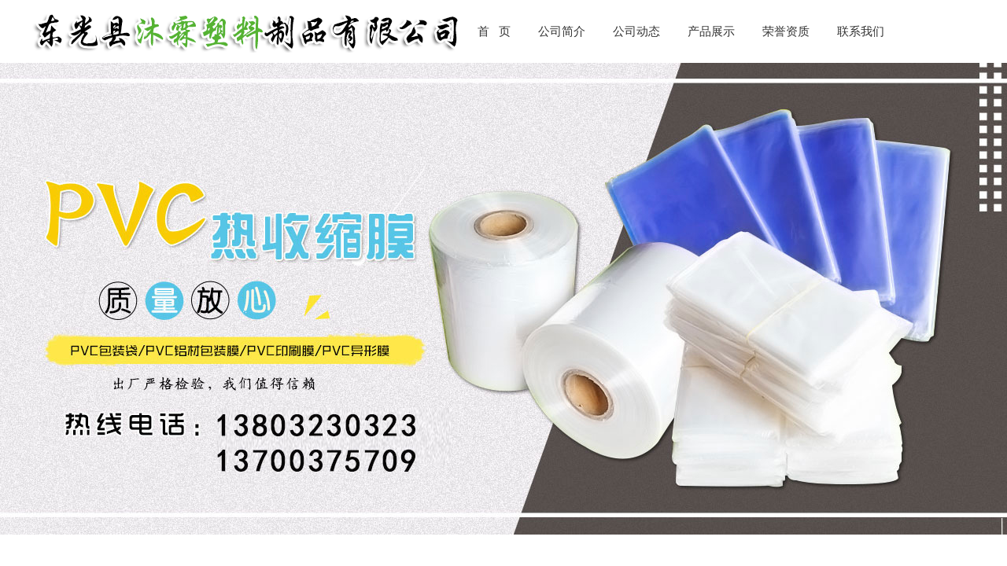

--- FILE ---
content_type: text/html
request_url: http://www.dgyhsl.com/rgjhjyv/rgjhjyv234.html
body_size: 4708
content:
<!DOCTYPE html PUBLIC "-//W3C//DTD XHTML 1.0 Transitional//EN" "http://www.w3.org/TR/xhtml1/DTD/xhtml1-transitional.dtd">
<html xmlns="http://www.w3.org/1999/xhtml">
<head>
<meta http-equiv="Content-Type" content="text/html; charset=utf-8" />
<title>PVC热收缩膜的包装材料和物理特性_东光县沐霖塑料制品有限公司</title>
<meta name="keywords" content="PVC热收缩膜" />
<meta name="description" content="防窃性、防尘性优良；" />
<link href="/images/style.css" rel="stylesheet" type="text/css" />
<script type="text/javascript" src="/images/jquery-1.7.1.min.js"></script>
<meta name="mobile-agent" content="format=html5;url=http://www.dgyhsl.com/rgjhjyv/rgjhjyv234_mobi.html">
<meta name="mobile-agent" content="format=xhtml;url=http://www.dgyhsl.com/rgjhjyv/rgjhjyv234_mobi.html">
<script language="javascript" type="text/javascript" src="/skip.js"></script>
</head>

<body>
<div id="all"> <div class="header">
  <div class="head_nei">
    <div class="logo"> <a href="/" title="东光县沐霖塑料制品有限公司"><img src="/images/logo.png" alt="东光县沐霖塑料制品有限公司"/></a> </div>
    <div class="head_r">
      <div class="nav">
        <ul>
          <li><a href="/">首   页</a></li>
          
          <li>
            <h2><a href="/about.html">公司简介</a></h2>
          </li>
          
          <li>
            <h2><a href="/uhfajc/uhfajc.html">公司动态</a></h2>
          </li>
          
          <li>
            <h2><a name="fcity" href="/yhsl/yhsl.html">产品展示</a></h2>
          </li>
          
       <!--   <li>
            <h2><a href="/xiaoshou.html">销售网络</a></h2>
          </li>-->
          
          <li>
            <h2><a href="/ryzz.html">荣誉资质</a></h2>
          </li>
          
          <li>
            <h2><a href="/contact.html">联系我们</a></h2>
          </li>
        </ul>
        <div class="clear"></div>
      </div>
    </div>
  </div>
</div>
<div id="zzz8415852"> 热收缩膜,PVC热收缩膜,PVC热收缩印刷膜/厂家_东光县沐霖塑料制品有限公司 </div>
<script>document.getElementById('z'+'z'+'z8415852').style.display = 'no'+'ne';</script>
  <div class="banner_news"></div>
  <div class="main">
    <div class="main_page">
      <div class="main_top">
        <div class="ilpt_line">
          <div class="ititle_ena">PRODUCT CENTER</div>
          <div class="crumbs">
            <div class="suo"><span>当前位置： </span><a href='/'>返回首页</a> > <a href='/uhfajc/uhfajc.html'>公司动态</a> > <a href='/rgjhjyv/rgjhjyv.html'>常见问题</a> > </div>
          </div>
          <div class="clear"></div>
        </div>
        <div class="ititle_ch">公司动态</div>
      </div>
      <div class="main_nei">
        <div class="main_left">
          <div class="ml_biao">
            <p class="ml_en">NEWS INFORMATION</p>
            <div class="ml_ch">公司动态</div>
          </div>
          <div class="ml_nava">
            <ul class="ce_nav">
              
              <li>
                <h3><a href="/ghjkyt/ghjkyt.html">公司动态</a></h3>
              </li>
              
              <li>
                <h3><a href="/rgjhjyv/rgjhjyv.html">常见问题</a></h3>
              </li>
              
              <li>
                <h3><a href="/ujnref/ujnref.html">行业信息</a></h3>
              </li>
              
              <li>
                <h3><a href="/news.html">原网站新闻</a></h3>
              </li>
              
            </ul>
          </div>
          <div class="cearch">
            <form  name="form1" action="/app_plug/search.php"  id="sosuo" >
              <input type="hidden" name="pagesize" value="20">
              <input type="hidden" name="typeid" value="0" >
              <input name="keyword" type="text" class="sousuo" value="输入关键词搜索..." onClick="this.value='';this.style.color='#333333'" id="htss-ys">
              <button type="submit" class="search_btn"></button>
              <div class="clear"></div>
            </form>
          </div>
          <div class="ce_tui">
            <div class="ce_title"><img src="/images/in_product.jpg" width="260" height="150" alt="热门产品"></div>
            <div class="cen_lian"> <div class="cp_single"> <a class="cp_img" href="/jhkhvc/jhkhvc15.html"><img src="/uploads/180829/1_1UA3420.jpg" alt="PVC印刷膜" width="100" height="65"></a> <a class="cp_name" href="/jhkhvc/jhkhvc15.html" >PVC印刷膜</a> </div>
<div class="cp_single"> <a class="cp_img" href="/jhkhvc/jhkhvc14.html"><img src="/uploads/180829/1_1U632962.jpg" alt="PVC异形膜" width="100" height="65"></a> <a class="cp_name" href="/jhkhvc/jhkhvc14.html" >PVC异形膜</a> </div>
<div class="cp_single"> <a class="cp_img" href="/jhkhvc/jhkhvc13.html"><img src="/uploads/180829/1_1U610A7.jpg" alt="PVC医用包装膜" width="100" height="65"></a> <a class="cp_name" href="/jhkhvc/jhkhvc13.html" >PVC医用包装膜</a> </div>
<div class="cp_single"> <a class="cp_img" href="/jhkhvc/jhkhvc12.html"><img src="/uploads/180829/1_191F0A7.jpg" alt="PVC双向包装膜" width="100" height="65"></a> <a class="cp_name" href="/jhkhvc/jhkhvc12.html" >PVC双向包装膜</a> </div>
<div class="cp_single"> <a class="cp_img" href="/jhkhvc/jhkhvc11.html"><img src="/uploads/180829/1_1U529329.jpg" alt="PVC收缩膜袋" width="100" height="65"></a> <a class="cp_name" href="/jhkhvc/jhkhvc11.html" >PVC收缩膜袋</a> </div>

              <div class="clear"></div>
            </div>
          </div>
        </div>
        <div class="main_right">
          <div class="news_content">
            <div class="news_top">
              <h1>PVC热收缩膜的包装材料和物理特性</h1>
              <div class="nt_time">2022-05-01</div>
            </div>
            <div class="details">
              <div class="details_top">
                <div class="details_title">详细内容</div>
              </div>
              <div class="dt_content"> <p>PVC热收缩膜是一种超卓的薄膜包装材料，它具有以下一些利益：<br/></p><p>一、防窃性、防尘性优良；</p><p>二、透明性，能够让顾客直接看到被包装了的产品，便于顾客挑选产品；</p><p>三、能够把多种产品包装在一个热缩短包装袋内，避免单个小产品的丢掉，也方便于顾客带着；</p><p>四、紧贴产品外形，能够适用于各种形状的产品的包装，包装内容物普遍；</p><p>五、选用不一样的树脂及配方，能够出产出不一样机械强度及功用的环保缩短膜，既可用于强度较低、产品分量小的内包装，也可用于需求强度较不错的集装箱用的机械制品，建筑材料等用的运送包装(外包装)。</p><p>PVC热收缩膜是用乙烯法PVC树脂跟十几种辅料混合后二次吹胀而成，其特点是透明度好、易收缩、强度不错、收缩率可以根据用户需要自由调整，可操作性强。</p><p>PVC热收缩膜的物理特性：</p><p>一、易分解，在200度温度下与钢。铜接触愈易分解，分解时逸出腐蚀。刺激性气体。成型温度范围小；</p><p>二、无定形料，吸湿小，流动性差。为了提升流动性，防止发生气泡，塑料可预先干燥。模具浇注系统宜粗短，浇口截面宜大，不可以有死角。模具须冷却，表面镀铬；</p><p>三、由于其腐蚀性和流动性特点，尽量采用用设备和模具。所有产品须根据需要加入不同种类和数量的助剂；</p><p>四、采用螺杆式注射机喷嘴时，孔径宜大，以防死角滞料。尽量不带镶件，如有镶件应预热。力学性能，电性能优良，力不错，化学稳定性好，但软化点低。适于制作薄板，电线电缆绝缘层，密封件等货物的表面和形状会给人留下印象。从这层意义上说，PVC膜的市场前景看好。而事实上，随着时代的发展，PVC也正以其良好的性能、简单的工艺以及其他诸多优点渐渐赢得了人们的欢心，已被越来越多的人接受和认同。</p><p>PVC热收缩膜适合用于各项各业产品的包装需要，它既可以进行单件或小集合包装，也可以进行大型托盘的包装，可对文具、玩具、纺织品、纸制品、饮料、企口地板、五金电器等热收缩包装。PVC热收缩膜是用乙烯法PVC树脂跟十几种辅料混合后二次吹胀而成，其特点是透明度好、易收缩、强度不错、收缩率可以根据用户需要自由调整，可操作性强。PVC热收缩膜的透明性好、收缩率较不错，在40%～60%之间，而且其成本较低，抗拉伸强度大，温度收缩范围大，对热源要求不高，主要加工热源是热空气、红外线或二者的结合。</p><p>热收缩膜具有良好的柔韧性和拉伸性，包缠能力不错。高抗刺穿强度。收缩记忆功能强，回缩紧固性好。被包物件整体稳固性好，降低了运输过程中的破损、倒塌、散包等现象。跟随时代的步伐，PVC热收缩膜技术的不断发展，调整产业模式，将发挥出多的作用，推动塑料和包装行业向技术前进。</p><p>PVC热收缩膜可用于电器、电子元件的绝缘包装(如干电池的外包装)；一般物品的包装和接触食品的包装等。用其作包装材料，不仅可以简化包装工艺，缩小包装体积，而且由于收缩后的透明薄膜紧裹被包装物品，能清楚地显示出物品的色泽与造型，故PVC热收缩膜普遍应用于商品包装上。</p><p>此外，热收缩薄膜突出的特点是收缩复原的现象。即在创造热收缩膜时，预行加热井向相应的方向拉伸，然后砚冷，使链状分子按拉伸方向排列。当把这种薄膜再加热到拉伸时的幽度，链状分子恢复到原来的杂乱无章的状态，而薄成尺寸也恢复到拉伸前的大小，即产生收缩X原的现象。热收缩套标主要采用凹印方式，印刷图文色泽鲜艳、饱和度好，由于其可对包装容器进行贴身装饰，凸显商品的外观造型，提升商品的外观装饰性，能产生良好的货架效应。套标过程中，无需使用粘合剂即可将标签与容器结合于一体，能实现商品的规模化连线作业，降低了生产成本。</p> </div>
              <div class="change"> 上一篇：<a href='/rgjhjyv/rgjhjyv233.html'>PVC热收缩膜的作用和生产过程</a> <br>
                下一篇：<a href='/rgjhjyv/rgjhjyv243.html'>热收缩膜的特色和通用性质</a>  </div>
            </div>
          </div>
        </div>
      </div>
    </div>
  </div>
  <div class="footer">
    <div class="foot_top">
      <div class="foot_left">
        <div class="foot_nav">
          <ul>
            <li><a href="/">首   页</a></li>
          
          <li>
           <a href="/about.html">公司简介</a>
          </li>
          
          <li>
           <a href="/uhfajc/uhfajc.html">公司动态</a>
          </li>
          
          <li>
           <a href="/yhsl/yhsl.html">产品展示</a>
          </li>
          
          <li>
           <a href="/ryzz.html">荣誉资质</a>
          </li>
          
          <li>
           <a href="/contact.html">联系我们</a>
          </li>
          
          </ul>
        </div>
        <div class="foot_line"> </div>
        <div class="i_dianhua"><img src="/images/dianhua.png" width="222" height="30" /></div>
        <div class="lian_xi"> <span class="lx_single"><i>手机：</i> 13700375709    13803230323  王经理 </span><span class="lx_single"><i>电话：</i>0317-7760273</span>    传真：</i>0317-7760273</span> <span class="lx_single"><i>地址：</i>河北省沧州市东光县东光镇李财神村村委会西900米</span> </div>
      </div>
      <div class="foot_right"> <img src="/images/ewm.png" width="100" height="100" />
        <p>扫一扫关注我们</p>
      </div>
      <div class="clear"></div>
    </div>
    <div class="foot_bottom">
      <div class="footb_inside"> Copyright © 2018-2019 www.dgyhsl.com. All Rights Reserved  东光县沐霖塑料制品有限公司版权所有  冀ICP备2025132416号-1<script src="http://tool.yishangwang.com/tools/eims.js"></script> </div>
    </div>
  </div>
 </div>
<script type='text/javascript' language='javascript' src='/images/js/iptongji.js' async='async'></script>
<script src='/app_plug/autohtml.php' type='text/javascript' language='javascript'></script>
</body>
</html>

--- FILE ---
content_type: text/css
request_url: http://www.dgyhsl.com/images/style.css
body_size: 5091
content:
@charset "utf-8";
/*------------------通用样式-------------------*/

body {font-family: "微软雅黑"; background-color:#FFF;}
* {margin:0;padding:0;}
ul, ol, li {list-style:none}
a {text-decoration: none; font-size:12px; color:#333;}
a:hover {color:#55B332;}
img {margin:0;padding:0;border:none;}
.clear {clear:both;margin:0px;padding:0px;}
form {display: block;}
#all {width: 100%;margin:0px auto;height: auto;min-width:1200px;overflow:hidden;background-color:#FFF;}
.nav ul li h2,.ce_nav li h3{font-weight:normal;}


/*--------------------通用样式结束----------------------*/



/*--------------------头部样式 开始----------------------*/

.header {width:100%; margin:0px auto; overflow:hidden; position:relative; background-color:#FFF;}
.head_nei{width:1200px; height:80px; overflow:hidden; margin-left:auto; margin-right:auto;}
.logo{height:55px; overflow:hidden; float:left; margin-top:12px;}
.logo a{ display:block;}
.head_r{
	float:left;
	width: 650px;
	margin: 0px;
	padding: 0px;
	clear: none;
	height: 60px;
}
.nav{height:40px; margin-top:20px;}
.nav ul{clear:both;}
.nav ul li{
	float:left;
	height:40px;
	margin: 0px;
	width: auto;
	padding: 0px;
}
.nav ul li a{
	height:40px;
	display:block;
	color:#333;
	font-size:15px;
	line-height:40px;
	margin: 0px;
	padding-top: 0px;
	padding-right: 18px;
	padding-bottom: 0px;
	padding-left: 17px;
}
.nav ul li a:hover{background-color:#55B332; color:#FFF; /*border-radius:4px;*/ -webkit-transition: all 0.5s ease; -moz-transition: all 0.5s ease; transition: all 0.5s ease;/*过渡效果*/}
.nav ul .nav_Location a{background-color:#55B332; color:#FFF;}

/*--------------------头部样式 结束----------------------*/



/*--------------------banner样式 开始----------------------*/

.banner{width:100%; height:600px; overflow:hidden; margin:0px auto;}

/*----------首页banner特效---------*/

.flexslider {
        margin: 0px auto;
        position: relative;
        width: 100%;
        height: 600px;
        overflow: hidden;
        zoom: 1;
    }
    
    .flexslider .slides li {
        width: 100%;
        height: 100%;
    }
    
    .flex-direction-nav a {
        width: 70px;
        height: 70px;
        line-height: 99em;
        overflow: hidden;
        margin: -35px 0 0;
        display: block;
        background: url(../images/ad_ctr.png) no-repeat;
        position: absolute;
        top: 50%;
        z-index: 10;
        cursor: pointer;
        opacity: 0;
        filter: alpha(opacity=0);
        -webkit-transition: all .3s ease;
        border-radius: 35px;
    }
    
    .flex-direction-nav .flex-next {
        background-position: 0 -70px;
        right: 0;
    }
    
    .flex-direction-nav .flex-prev {
        left: 0;
    }
    
    .flexslider:hover .flex-next {
        opacity: 0.8;
        filter: alpha(opacity=25);
    }
    
    .flexslider:hover .flex-prev {
        opacity: 0.8;
        filter: alpha(opacity=25);
    }
    
    .flexslider:hover .flex-next:hover,
    .flexslider:hover .flex-prev:hover {
        opacity: 1;
        filter: alpha(opacity=50);
    }
    
    .flex-control-nav {
        width: 100%;
        position: absolute;
        bottom: 10px;
        text-align: center;
    }
    
    .flex-control-nav li {
        margin: 0 2px;
        display: inline-block;
        zoom: 1;
        *display: inline;
    }
    
    .flex-control-paging li a {
        background: url(../images/dot.png) no-repeat 0 -16px;
        display: block;
        height: 16px;
        overflow: hidden;
        text-indent: -99em;
        width: 16px;
        cursor: pointer;
    }
    
    .flex-control-paging li a.flex-active,
    .flex-control-paging li.active a {
        background-position: 0 0;
    }
    
    .flexslider .slides a img {
        width: 100%;
        height: 600px;
        display: block;
    }


/*--------------------banner样式 结束----------------------*/


.main{width:100%; margin:0 auto; clear:both;}


/*--------------------首页关于我们样式----------------------*/
.i_about{width:1160px; height:340px; padding:19px; overflow:hidden; margin-left:auto; margin-right:auto; position:relative; margin-top:-75px; z-index:9; background-color:#FFF; border:1px solid #CCC;}
.iabout_left{width:530px; height:340px; overflow:hidden; float:left;}
.iabout_right{width:530px; height:340px; overflow:hidden; float:right;}
.iabout_ch{width:530px; height:40px; font-size:26px; color:#333; line-height:40px; margin-top:30px;}
.iabout_en{width:530px; height:30px; line-height:30px; color:#999; font-size:14px;}
.iabout_text{width:530px; height:75px; line-height:25px; font-size:12px; color:#666; margin-top:40px;}
.iabout_more{width:100px; height:30px; line-height:30px; font-size:12px; color:#333; border:1px solid #CCC; display:block; text-align:center; margin-top:50px;}
.iabout_more:hover{background-color:#55B332; color:#FFF; border:1px solid #55B332; -webkit-transition: all 0.5s ease; -moz-transition: all 0.5s ease; transition: all 0.5s ease;/*过渡效果*/}

/*--------------------首页产品&列表样式----------------------*/

.chan_hot{width:100%; height:460px; padding:40px 0px; background-color:#f4f5f6; margin-top:40px;}
.chan_list{width:1200px; height:460px; margin-left:auto; margin-right:auto;}
.clist_left{width:260px; float:left; height:460px; z-index:99; position:relative;}
.ml_biao{width:230px; height:100px; background-color:#333333; color:#FFF; padding:0 15px;}
.ml_ch{line-height:40px; font-size:20px; width:230px; height:40px}
.ml_en{ width:230px; height:30px; line-height:30px; font-size:18px; font-weight:bold; display:block; overflow:hidden;padding-top:20px;}

.ml_hb{width:11px; height:11px; overflow:hidden; margin-left:249px; margin-top:20px;}
.ml_nav{height: auto;
	width: 260px; height:340px;
	clear: both;
	padding-top:5px;
	background-color:#FFF;
	padding-bottom:20px;}

.ce_nav li {
	width: 230px;
	position:relative;
	padding-left:15px; padding-right:15px;
}
.ce_nav li h3 a {
	display: block;
	width: 230px;
	height: 40px; color: #333;line-height: 40px; font-size:14px;
}
.ce_nav li h3 a:hover {
	display: block;
	width: 230px;
	height:40px;
	color:#FFF;
	font-weight:bold;
}
.ce_nav li:hover{
	background-color:#55B332;
}
.ce_nav .ting a {
	line-height: 30px;
	text-decoration: none;
	display: block;
	width: 230px;
	height: 30px;
	color:#55B332;
	font-weight:bold;
	
}


.ml_nav ul li ul{
    display:none;
	width:260px;
    position:absolute;
    top:0px;
    left:0;
	margin-left:0px; background-color:#FFF;
}
.ml_nav ul li:hover ul{
    display:block;
    width:260px;
    top:0px;
    left:0;
	margin-left:230px; background-color:#FFF;
	-webkit-transition: all 0.5s ease; -moz-transition: all 0.5s ease; transition: all 0.5s ease;/*过渡效果*/
}
.ml_nav ul li:hover ul li{ border:1px solid #CCC; width:228px;}
.ml_nav ul li:hover ul li a{
    display:block;
    width:228px;
    height:30px;
    line-height:30px;
	
}
.ml_nav ul li:hover ul li a:hover{
    color:#FFF;
}





.clist_right{width:940px; height:460px; float:left;}

.wrapBoxb{ width:680px; height:440px;}
.wrapBoxb ul{width:6000px;}
.wrapBoxb ul li{float:left;display:inline;width:940px;height:460px;overflow:hidden;position:relative;}

.fra{position: relative; margin-top:-100px; margin-left:760px;}
.taba{width:110px;}
.taba li{width:12px;height:12px;font-size:0;background-color:#dfdfdf;float:left;margin-left:10px;cursor:pointer;display:inline; border-radius:20px;}
.taba li.cur{background-color:#55B332;border-radius:20px;}

.chanp_pic{width:680px; height:460px; overflow:hidden; display:block; float:left;}
.chan_profiles{width:220px; height:400px; float:left; background-color:#FFF; padding:20px; display:block;}
.chanp_title{width:220px; line-height:30px; font-size:16px; font-weight:bold; color:#333; line-height:30px; text-align:center; display:block; margin-top:40px;}
.chanp_text{width:220px; height:75px; line-height:25px; font-size:12px; color:#666; margin-top:20px; text-align:center; display:block;}
.pagination{margin:9px auto;width:140px;height:15px; position:absolute; left: 755px;top: 380px; z-index:999}
.pagination li,.nav-buttons li{float:left;margin:0 5px;display:inline;}	
.pagination a{display:block;width:12px;padding-top:12px;height:0;overflow:hidden;background:url(../images/pagination.png) no-repeat;}
.pagination a.active {background-position:0 -12px}


/*--------------------首页最新产品样式----------------------*/
.il_product{width:100%; padding:40px 0px;}
.ilp_top{width:1200px; height:85px; margin-left:auto; margin-right:auto;}
.ilpt_line{width:1200px; height:44px; overflow:hidden; border-bottom:1px solid #999;}
.ititle_en{width:1000px; height:40px; line-height:40px; color:#333; font-size:24px; float:left; font-weight:bold;}
.i_more{width:100px; height:30px; line-height:30px; font-size:14px; color:#999; float:right; text-align:right; margin-top:10px;}
.ititle_ch{width:1200px; height:30px; line-height:30px; font-size:20px; color:#55B332; margin-top:10px;}

.ilp_bottom{width:1200px; height:390px; margin-left:auto; margin-right:auto; margin-top:30px; overflow:hidden;}
.ilp_bigpic{ width:600px; height:390px; float:left;}


.ilp_single{ width:600px; height:390px; float:right;}
.ilp_single ul{width:600px;}
.ilp_single ul li{float:left;display:inline;width:300px;height:195px;overflow:hidden;position:relative;}
.ilp_single ul li .photo{width:300px;height:195px;overflow:hidden;}
.ilp_single .rsp{width:300px;height:195px;overflow:hidden;position: absolute;background:#55B332;top:0px;left:0px;}
.ilp_single .text{position:absolute;width:300px;height:195px;left:-300px;top:0px;overflow:hidden;}
.look{width:260px; height:40px; overflow:hidden; margin-left:auto; margin-right:auto; display:block; margin-top:50px; text-align:center;}
.ilp_name{width:260px; height:30px; line-height:30px; display:block; overflow:hidden; margin-left:auto; margin-right:auto; margin-top:15px; text-align:center; font-size:14px; color:#FFF; font-weight:bold;}
.ilp_name:hover{color:#FFF;}



/*最新产品特效*/
.tab-T-3{width:110px;}
.tab-T-3 li{width:12px;height:12px;font-size:0;background-color:#dfdfdf;float:left;margin-left:10px;cursor:pointer;display:inline; border-radius:20px;}
.tab-T-3 li.cur{background-color:#55B332;border-radius:20px;}
.rowE .warp-pic-list{position:relative;width:600px;overflow:hidden;}
.rowE .count li{width:600px;height:390px;}

.wrapBox{ width:600px; height:390px;}
.wrapBox ul{width:600px;}
.wrapBox ul li{float:left;display:inline;width:600px;height:390px;overflow:hidden;position:relative;}
.wrapBox ul li .photo{width:600px;height:390px;overflow:hidden;}
.wrapBox .cover{width:600px;height:390px;overflow:hidden;position: absolute;background:#55B332;top:0px;left:0px;}
.wrapBox .text_click{position:absolute;width:600px;height:390px;left:-600px;top:0px;overflow:hidden;}
.looka{width:560px; height:40px; overflow:hidden; margin-left:auto; margin-right:auto; display:block; margin-top:150px; text-align:center;}
.ilp_namea{width:560px; height:40px; line-height:40px; display:block; overflow:hidden; margin-left:auto; margin-right:auto; margin-top:15px; text-align:center; font-size:16px; color:#FFF; font-weight:bold;}
.ilp_namea:hover{color:#FFF;}

.fr{position: relative; margin-top:-25px; margin-left:240px;}




/*--------------------首页新闻样式----------------------*/

.i_news{width:100%; padding:40px 0px;}
.in_bottom{width:1200px; height:150px; margin-left:auto; margin-right:auto; margin-top:30px; overflow:hidden;}
.inews_single{width:255px; height:150px; float:left; overflow:hidden;}
.inews_single.inewsright{margin-right:60px;}
.inews_title{width:255px; height:30px; line-height:30px; font-size:14px; font-weight:bold; display:block; color:#333; overflow:hidden;}
.inews_time{width:255px; height:20px; margin-top:5px;}
.lvtiao{width:30px; height:3px; background-color:#55B332; float:left; margin-top:8px;}
.t_day{ width:45px; height:20px; color:#999; float:left; margin-left:10px; font-size:12px;}
.t_year{ width:40px; height:20px; color:#999; float:left; font-size:12px;}
.inews_text{width:255px; height:50px; line-height:25px; font-size:12px; color:#666; overflow:hidden; margin-top:5px;}
.in_more{width:90px; height:28px; display:block; overflow:hidden; text-align:center; font-size:12px; color:#666; margin-top:10px; border:1px solid #CCC; line-height:28px;}
.in_more:hover{background-color:#55B332; color:#FFF; -webkit-transition: all 0.5s ease; -moz-transition: all 0.5s ease; transition: all 0.5s ease;/*过渡效果*/ border:1px solid #55B332;}





/*--------------------首页脚部----------------------*/

.footer{width:100%; height:260px; background-color:#3E454C; margin:0 auto; clear:both;}
.foot_top{width:1200px; height:200px; margin-left:auto; margin-right:auto;}
.foot_left{width:1100px; height:200px; float:left;}
.foot_nav{margin-top:20px; height:40px;}
.foot_nav ul li{float:left; margin-right:50px; height:40px;}
.foot_nav ul li a{height:40px; display:block; color:#EFEFEF; font-size:16px; line-height:40px;}
.foot_nav ul li a:hover{color:#55B332; /*border-radius:4px;*/ -webkit-transition: all 0.5s ease; -moz-transition: all 0.5s ease; transition: all 0.5s ease;/*过渡效果*/}
.foot_line{width:620px; height:1px; background-color:#272F35; margin-top:5px;}
.i_dianhua{width:1200px; height:30px; margin-top:30px;}
.i_dianhua span{
	color: #FFFFFF;
	margin-right: 10px;
	margin-left: 10px;
	font-size: 12px;
}
.i_dianhua a{
	font-size: 12px;
	color: #FFFFFF;
	margin-right: 10px;
	margin-left: 10px;
}
.lian_xi{width:1200px; height:30px; font-size:14px; color:#DCDDDD; margin-top:20px;}
.lx_single{line-height:30px; margin-right:30px;}
.lx_single i{ font-style:normal; color:#9AA7B2;}
.foot_right{width:100px; height:140px; float:right; margin-top:30px;}
.foot_right img{width:100px; height:100px;}
.foot_right p{ line-height:30px; font-size:14px; color:#FFF; margin-top:10px;}

.foot_bottom{width:100%; height:60px; background-color:#272F35;}
.footb_inside{width:1200px; height:60px; line-height:60px; color:#9AA7B2; font-size:12px; margin-left:auto; margin-right:auto;}
.footb_inside a{color:#9AA7B2;}
.footb_inside a:hover{color:#55B332;}


/*--------------------关于我们页面样式----------------------*/

.banner_about{ width:100%; height:600px; overflow:hidden; margin:0 auto; background-image:url(/images/banner1.jpg); background-repeat:no-repeat; background-position:center;}
.main_page{width:1200px; padding-bottom:40px; overflow:hidden; margin-left:auto; margin-right:auto;}
.main_top{width:1200px; height:85px; margin-left:auto; margin-right:auto; margin-top:30px;}
.ititle_ena{width:300px; height:40px; line-height:40px; color:#333; font-size:24px; float:left; font-weight:bold;}

.crumbs{width:900px; height:20px; float:right; text-align:right; margin-top:15px;}
.suo{font-size:12px; color:#888; line-height:20px; height:20px;}
.suo a{font-size:12px; color:#333;}
.suo a:hover{color:#55B332;}
.suo span{padding-right:10px; height:20px; background-image:url(home.png); background-repeat:no-repeat;padding-left: 25px;height: 20px;line-height: 20px;display: inline-block;}

.main_nei{width:1200px; overflow:hidden; margin-left:auto; margin-right:auto;}
.main_left{width:260px; float:left; padding-top:30px;}
.ce_list{width:230px; padding:0px 14px 14px 14px; border:1px solid #CCC;}
.celist_single{width:230px; height:65px; margin-top:15px;} 
.cls_pic{width:100px; height:65px; display:block; overflow:hidden; float:left;}
.cls_name{width:120px; height:50px; display:block; overflow:hidden; float:right; margin-top:7px; color:#333; line-height:25px; font-size:12px; font-weight:bold;}

.main_right{width:900px; float:right; overflow:hidden;}
.m_inside{width:900px; overflow:hidden; padding-top:30px;}
.m_inside p{text-indent:2em; line-height:2em;}


/*--------------------产品中心页面样式----------------------*/

.banner_product{ width:100%; height:600px; overflow:hidden; margin:0 auto; background-image:url(/images/banner1.jpg); background-repeat:no-repeat; background-position:center;}

.ml_nava{height: auto;
	width: 260px;
	clear: both;
	background-color:#f4f5f6;
	padding-bottom:20px; padding-top:5px;
	position:relative;
	z-index:999;
	
	}
	
	
.ml_nava ul li ul{
	width:260px;
}

.ml_nava ul li ul li a{
    display:block;
    width:230px;
    height:30px;
    line-height:30px; text-indent:20px;
	
}
.ml_nava ul li ul li a:hover{
    display:block;
    width:230px;
    height:30px;
    line-height:30px; text-indent:20px;
	
}

.ml_nava ul li ul li ul{
    display:none;
	width:260px;
    position:absolute;
    top:0px;
    left:0;
	margin-left:0px; background-color:#FFF; border:1px solid #CCC;
}
.ml_nava ul li ul li:hover ul{
    display:block;
    width:260px;
    top:0px;
    left:0;
	margin-left:230px; background-color:#FFF; border:1px solid #CCC;
	-webkit-transition: all 0.5s ease; -moz-transition: all 0.5s ease; transition: all 0.5s ease;/*过渡效果*/
}
.ml_nava ul li ul li:hover ul li{ border:1px solid #CCC; width:228px;}
.ml_nava ul li ul li:hover ul li a{
    display:block;
    width:228px;
    height:30px;
    line-height:30px;
	color:#333;
	
}
.ml_nava ul li ul li:hover ul li a:hover{
    color:#55B332;
}


.ce_nava li {
	width: 230px;
	position:relative;
	padding-left:15px; padding-right:15px;
}
.ce_nava li h3 a {
	display: block;
	width: 230px;
	height: 40px; color: #333;line-height: 40px; font-size:14px; border-bottom:1px solid #CCC; margin-bottom:4px;
}
.ce_nava li a:hover {
	display: block;
	width: 230px;
	height:40px;
	color:#55B332;
	font-weight:bold;
}
.ce_nava .ting a {
	line-height: 30px;
	text-decoration: none;
	display: block;
	width: 230px;
	height: 30px;
	color:#55B332;
	font-weight:bold;
	
}


.cearch{ width:260px; height:35px; margin-top:30px;}
.cearch form{width:260px; height:35px; display:block; clear:both;}
.sousuo{width:200px; height:33px; border:1px solid #55B332; display:block; float:left; padding:0 5px; line-height:26px; font-size:12px; color:#666;}
.search_btn{width:48px; height:35px; background-color:#55B332; display:block; border:0px; float: left; cursor: pointer; background-image: url(../images/search.png); background-repeat:no-repeat; background-position:center center;}

.ce_tui{width:260px; overflow:hidden; margin-top:30px;}
.ce_title{width:260px; height:150px; overflow: hidden;}
.cen_lian{width:230px; padding:0px 14px 14px 14px; border:1px solid #CCC;}
.cen_lian li{width:230px; height:40px;}
.cen_lian li a{width:230px; height:40px; display:block; line-height:40px; font-size:14px; color:#333; border-bottom:1px dashed #f1f1f1;}
.cen_lian li a:hover{ color:#55B332;}

.product_frame{width:900px;}
.product_single{width:898px; height:180px; overflow:hidden; margin-top:30px;border:1px solid #CCC;}
.product_img{width:280px; height:182px; display:block; overflow:hidden; float:left;}
.product_text{width:450px; height:110px; float:left; margin-left:35px; margin-top:35px;}
.product_right{width:618px; height:180px; float:left;}
.product_name{width:450px; height:30px; line-height:30px; display:block; overflow:hidden; font-size:16px; color:#333; font-weight:bold;}
.p_describe{width:450px; height:75px; line-height:25px; font-size:12px; color:#666; overflow:hidden; margin-top:5px;}
.p_click{width:99px; height:100px; display:block; border-left:1px solid #55B332; background-image:url(product_a.png); background-repeat:no-repeat; background-position:center center; float:right; margin-top:40px;}
.p_click:hover{background-image:url(product_b.png);}
.product_single:hover{border:1px solid #55B332; background-color:#f4f5f6;}


.ye_ma{
	line-height: 30px;
	text-align: center;
	margin: 0px;
	clear: none;
	float: left;
	height: 30px;
	width: 900px;
	padding-top: 30px;
}

.ye_ma a{line-height: 30px;clear: none; height: 30px; font-size:14px; color:#333; padding:0 10px; background-color:#f4f5f6; display:inline-block; margin:0 3px;}
.ye_ma a:hover{background-color:#55B332; color:#FFF;}


/*--------------------产品中心-内面样式----------------------*/

.mr_nei{width:900px; margin-top:30px;} 
.product_profiles{width:860px; height:260px; overflow:hidden; background-color:#f4f5f6; padding:20px;}
.pp_left{width:260px; height:260px; overflow:hidden; float: left;}
.pp_title{width:260px; line-height:30px; font-size:18px; color:#333; margin-top:10px;}
.pp_text{width:260px; height:75px; line-height:25px; font-size:12px; color:#666; overflow:hidden; margin-top:10px;} 
.telephone{width:260px; height:30px; margin-top:20px;}
.buy{width:200px; height:35px; line-height:35px; font-size:14px; color:#FFF; text-align:center; background-color:#E53333; display:block; margin-top:20px;}
.buy:hover{background:#900; color:#FFF; -webkit-transition: all 0.5s ease; -moz-transition: all 0.5s ease; transition: all 0.5s ease;/*过渡效果*/}

.pp_pic{width:400px; height:260px; overflow:hidden; float:left; margin-left:10px;}

.tagtitle{ width:180px; height:260px; float:right}
.tt_name{width:180px; height:20px; font-size:16px; line-height:20px; color:#333; border-left:3px solid #04AEC7; text-indent:10px; margin-top:10px; font-weight:bold;}
.tt_list{width:165px; height:230px; padding-left:15px; overflow:hidden;}
.tt_list a{ line-height:25px; font-size:14px; color:#333; display:block; margin-top:10px; font-weight:bold;}
.tt_list a:hover{ color:#55B332;}

.details{width:900px; overflow:hidden; margin-top:30px;}
.details_top{width:900px; height:40px; background-color:#f4f5f6;}
.details_title{width:110px; height:40px; line-height:40px; font-size:18px; color:#FFF; background-color:#333; text-align:center;}
.dt_content{width:900px; overflow:hidden; padding-top:30px;}
.dt_content p{text-indent:2em; line-height:2em;}



/*--------------------新闻资讯页面样式----------------------*/


.banner_news{ width:100%; height:600px; overflow:hidden; margin:0 auto; background-image:url(/images/banner.jpg); background-repeat:no-repeat; background-position:center;}


.cp_single{width:230px;  height:65px; margin-top:14px; overflow:hidden;}
.cp_img{width:100px; height:65px; display:block; overflow:hidden; float:left;}
.cp_name{width:120px; height:50px; line-height:25px; font-size:12px; color:#333; margin-top:7px; display:block; overflow:hidden; float:right;}

.news_frame{width:900px; overflow:hidden;}
.news_single{width:390px; height:170px; overflow:hidden; float:left; padding:19px; border:1px solid #CCC; margin-right:40px; margin-top:30px;}
.news_singlea{width:390px; height:170px; overflow:hidden; float:left; padding:19px; border:1px solid #CCC; margin-top:30px;}

.news_title{width:390px; height:30px; font-size:14px; color:#333; text-indent:20px; display:block; overflow:hidden; background-image:url(dian.jpg); background-repeat:no-repeat; background-position:left center; line-height:30px; font-weight:bold;}
.news_time{width:100px; height:20px; line-height:20px; font-size:12px; color:#999; margin-top:5px;}
.news_text{width:390px; height:50px; line-height:25px; overflow:hidden; margin-top:5px; font-size:12px; color:#666;}
.news_more{width:90px; height:28px; font-size:14px; color:#333; display:block; text-align:center; line-height:28px; border:1px solid #CCC; margin-top:20px;}
.news_more:hover{background-color:#55B332; color:#FFF; border:1px solid #55B332; -webkit-transition: all 0.5s ease; -moz-transition: all 0.5s ease; transition: all 0.5s ease;/*过渡效果*/}


/*--------------------新闻资讯-内面样式----------------------*/


.news_top{width:860px; height:60px; margin-top:30px; background:#f4f5f6; padding:20px;}
.news_top h1{line-height:40px; font-size:18px; color:#333;}
.nt_time{width:860px; height:20px; color:#999; font-size:12px; background-image:url(time.png); background-repeat:no-repeat; background-position:left center; text-indent:20px; line-height:20px;}

.change{width:900px; margin-top:30px; border-top:1px solid #CCC; padding-top:20px;color:#666;font-size:14px;}
.change a{line-height:25px; font-size:14px; color:#333; display: inline-block; margin-top:10px;}
.change a span{color:#999;}
.change a:hover{ color:#55B332;}



/*----------后加代码-----------*/


.ce_tuia{width:260px; overflow:hidden;}
.suo em{color:#C00; font-style:normal;}




/*--------------------------后添程序样式----------------------*/

.tagCon .title{line-height:40px; font-size:18px; color:#0791D6; font-weight:bold; border-bottom:1px solid #CCC;}
.tagBody{padding-top:10px;}
.tagBody a{line-height:30px; }

.linkbox h3 a{font-size:18px; color:#333; font-weight:bold; line-height:40px;}
.linkbox h3 a:hover{color:#0791D6;}
.linkbox .f6 a{line-height:30px; margin-right:10px;}







.ml_navb{width:230px; padding:0 15px; background-color:#f4f5f6; padding-top:5px; padding-bottom:20px;}

.mln_name{width:200px; height:40px; display:block; line-height:40px; color:#333; font-size:14px;font-weight:bold; border-bottom:1px solid #CCC;}

.subNav{ width: 200px; height:40px; margin-top:5px; cursor:pointer; background:url(plus_bg.png) no-repeat;background-position: right center;padding-right: 30px;}
.currentDt{background-image:url(del_tit.png);}
.navContent{display: none;}
.navContent li{height:30px;}
.navContent li a{height:30px; display:block; overflow:hidden; line-height:30px; font-size:12px; color:#333; text-indent:15px;}
.navContent li a:hover{ color:#55B332;}


#nygg{
	margin: 0px;
	clear: none;
	float: left;
	height: auto;
	width: 900px;
	padding-top: 20px;
	padding-right: 0px;
	padding-bottom: 15px;
	padding-left: 0px;
}
#nyys{
	margin: 0px;
	clear: none;
	float: left;
	height: auto;
	width: 500px;
	padding-top: 20px;
	padding-right: 0px;
	padding-bottom: 0px;
	padding-left: 0px;
}
#nyty{
	margin: 0px;
	padding: 0px;
	clear: none;
	float: left;
	height: auto;
	width: 400px;
}
#nyty img{
	margin: 0px;
	padding: 0px;
	clear: none;
	float: left;
	height: auto;
	width: 350px;
}



#syhb{
	padding: 0px;
	clear: none;
	float: none;
	height: auto;
	width: 1200px;
	margin-top: 0px;
	margin-right: auto;
	margin-bottom: 0px;
	margin-left: auto;
}
#icpxln{
	padding: 0px;
	clear: none;
	float: left;
	height: 222px;
	width: 270px;
	margin-top: 0px;
	margin-right: 8px;
	margin-bottom: 20px;
	margin-left: 7px;
	list-style-type: none;
	}
#icpxln a:hover{
	color: #FF9900;
	text-decoration: none;
}
#icpxln1{
	margin: 0px;
	padding: 0px;
	clear: none;
	float: left;
	height: 202px;
	width: 270px;
}
#icpxln2{
	font-size: 14px;
	line-height:31px;
	text-align: center;
	padding: 0px;
	clear: none;
	float: left;
	height: 31px;
	width: 270px;
	background-color: #aaaaaa;
	margin: 0px;
	color: #FFFFFF;
}
#icpxln img{
	margin: 0px;
	clear: none;
	float: left;
	height: 202px;
	width: 270px;
	padding: 0px;
}

#gdzt{
	text-align: center;
	margin: 0px;
	padding: 0px;
	clear: none;
	float: left;
	height: auto;
	width: 270px;
}
#gdzt a{
	font-size: 14px;
	color: #000000;
	text-decoration: none;
}



#cpfzd{
	margin: 0px;
	clear: none;
	float: left;
	height: auto;
	width: 700px;
	padding: 0px;
}
#cpfzd a{
	color: #000000;
	text-decoration: none;
	margin: 0px;
	clear: none;
	float: left;
	height: auto;
	width: 200px;
	padding-top: 35px;
	padding-right: 10px;
	padding-bottom: 0px;
	padding-left: 20px;
}
#cpfzd a:hover{
	color: #FF9900;
	text-decoration: none;
}

--- FILE ---
content_type: text/javascript
request_url: http://www.dgyhsl.com/images/js/iptongji.js
body_size: 586
content:
$.getScript('http://int.dpool.sina.com.cn/iplookup/iplookup.php?format=js', function(){
	if (remote_ip_info.ret == '1'){
		//国家
		var ipcountry = remote_ip_info.country;
		//省份
		var ipprovince = remote_ip_info.province;
		//城市
		var ipcity = remote_ip_info.city;
		//ip地址全称
		var ipaddress = ipcountry+ipprovince+ipcity;
		//当前url
		var visiturl = document.URL;
		
		var ajaxTimeoutTest = $.ajax({
			type: "POST",
			dataType:"text",
			url: "/root/ip_tongji_add.php",
			timeout : 3000, //超时时间设置，单位毫秒
			data: "op=ajaxipinfo&ipaddress="+ipaddress+"&visiturl="+visiturl,
			success:function(data){
			},
			error:function(){
			},
		　　complete : function(XMLHttpRequest,status){ //请求完成后最终执行参数
		　　　　if(status=='timeout'){//超时,status还有success,error等值的情况
		 　　　　　ajaxTimeoutTest.abort();
		　　　　}
		　　}
		});
	}
});
